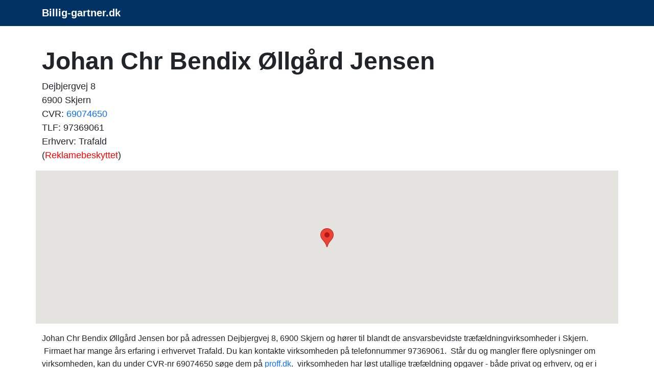

--- FILE ---
content_type: text/html; charset=UTF-8
request_url: https://www.billig-gartner.dk/f/johan-chr-bendix-%C3%B8llg%C3%A5rd-jensen.php
body_size: 5001
content:
<!doctype html>
	<html lang="da-DK" prefix="og: http://ogp.me/ns# fb: http://ogp.me/ns/fb#">
  <head>
    <!-- Required meta tags -->
    <meta charset="utf-8">
    <meta name="viewport" content="width=device-width, initial-scale=1">
		<title>Johan Chr Bendix Øllgård Jensen, Dejbjergvej 8</title>
    <meta name="description" content="
Firmaet  Johan Chr Bendix Øllgård Jensen er dynamisk og  holder til i region Midtjylland med denne adresse: Dejbjergvej 8, 6900 Skjern.
&nbsp;Firmaet er tilm">
		<meta name="keywords" content="billig træfældning, træfældning, tilbud, træfældningtilbud, topkapning, billig, gratis, træfældning">
		<meta name="robots" content="follow, index, max-snippet:-1, max-video-preview:-1, max-image-preview:large">
    <meta name="author" content="billig-gartner.dk">
		<meta name="pubdate" content="2025-10-02T09:50:12+0000">
    <link rel="icon" href="../favicon.ico">
		<meta property="og:url" content="https://www.billig-gartner.dk/f/johan-chr-bendix-øllgård-jensen.php">
		<meta property="og:locale" content="da_DK">
		<meta property="og:type" content="article">
		<meta property="og:site_name" content="billig-gartner.dk">
		<meta property="og:title" content="Johan Chr Bendix Øllgård Jensen, Dejbjergvej 8">
		<meta property="og:description" content="
Firmaet  Johan Chr Bendix Øllgård Jensen er dynamisk og  holder til i region Midtjylland med denne adresse: Dejbjergvej 8, 6900 Skjern.
&nbsp;Firmaet er tilm">
		<meta property="og:url" content="https://www.billig-gartner.dk/f/johan-chr-bendix-øllgård-jensen.php">
		
		<link rel="alternate" hreflang="da-dk" href="https://www.billig-gartner.dk/f/johan-chr-bendix-øllgård-jensen.php">
		<link rel="alternate" hreflang="x-default" href="https://www.billig-gartner.dk/f/johan-chr-bendix-øllgård-jensen.php">
		<link rel="canonical" href="https://www.billig-gartner.dk/f/johan-chr-bendix-øllgård-jensen.php">
		
		<link href="https://cdn.jsdelivr.net/npm/bootstrap@5.3.2/dist/css/bootstrap.min.css" rel="stylesheet" integrity="sha384-T3c6CoIi6uLrA9TneNEoa7RxnatzjcDSCmG1MXxSR1GAsXEV/Dwwykc2MPK8M2HN" crossorigin="anonymous">
		<style>
			body{
				font-family: Arial, Tahoma, sans-serif;
/*				font-size: 16px; = default = 1rem */
				line-height: 160%;
			}

			h1 {font-size:1.65rem; font-weight:bold;} 
			h2 {font-size:1.25rem; font-weight:bold;}
			h3 {font-size:1.25rem; font-weight:bold;}
			h4 {font-size:1.13rem; font-weight:bold;}
			h5 {font-size:1rem; font-weight:bold;}			
			h6 {font-size:0.88rem; font-weight:bold;}
			
			@media (min-width: 768px) {
			h1 {font-size:2rem;}
			h2 {font-size:1.38rem;}
			}

			@media (min-width: 992px) {
			h1 {font-size:2.5rem;}
			h2 {font-size:1.5rem;}
			h3 {font-size:1.38rem;}
			}

			@media (min-width: 1200px) {
			h1 {font-size:3rem;}
			h2 {font-size:1.6rem;}
			h3 {font-size:1.5rem;}
			}
			
			.knappen {display:block; width:250px; height:50px; text-indent:-9999px;}
			.knappen a {display:block; width:100%; height:100%; background:transparent url(../images/3tilbud.png) no-repeat top left; outline:none;}
			.knappen a:hover {background-position:0 -50px;}

			.navbar-brand {
				font-weight: bold;
				text-decoration: none;	
			}
			
			a.dropdown-toggle:hover {
				color: #02e240;
				text-decoration: none;
			}		

			.dropdown-toggle {
				font-weight: bold;
				color: white!important;
				font-size: 1.25rem;
				text-decoration: none;
			}

			.dropdown-item {
				color: black;	
				text-shadow: none;			
			}
			
			#klokholder {
			background: #0f3854;
			background: radial-gradient(ellipse at center, #0a2e38 0%, #000000 70%);
			background-size: 100%;
			height: 100px;
			}

			#datoen {
			font-family: monospace;	
			text-align: center;
			color: #daf6ff;	
			font-size: 1rem;
			padding-top: 17px;
			}

			#klokken {
			font-family: monospace;
			text-align: center;
			color: #daf6ff;
			letter-spacing: 0.05em;
			font-size: 30px;
			padding-top: 8px;
			}
		</style>
			<style>
			
			h2 {font-size:1.12rem; font-weight:bold; line-height:2rem;}
			
			@media (min-width: 768px) {
			h2 {font-size:1.12rem;}
			}

			@media (min-width: 992px) {
			h2 {font-size:1.25rem;}
			}

			@media (min-width: 1200px) {
			h2 {font-size:1.4rem;}
			}
			
			</style>
 
		<script type="application/ld+json">
		{"@context":"https://schema.org","@graph":[



		{"@type":"WebSite",
		"@id":"https://www.billig-gartner.dk/#website",
		"name":"billig-gartner.dk",
		"url":"https://www.billig-gartner.dk/",
		"inLanguage":"da-DK"},

		{"@type":"WebPage",
		"@id":"https://www.billig-gartner.dk/f/johan-chr-bendix-øllgård-jensen.php/#webpage",
		"url":"https://www.billig-gartner.dk/f/johan-chr-bendix-øllgård-jensen.php/",
		"name":"Johan Chr Bendix Øllgård Jensen, Dejbjergvej 8",
		"isPartOf":{"@id":"https://www.billig-gartner.dk/#website"},
		"inLanguage":"da-DK",
		"datePublished":"2017-12-23",
		"dateModified":"2025-10-02T09:50:12+0000",
		"description":"
Firmaet  Johan Chr Bendix Øllgård Jensen er dynamisk og  holder til i region Midtjylland med denne adresse: Dejbjergvej 8, 6900 Skjern.
&nbsp;Firmaet er tilm"}

		]}</script>

	
		<!-- Bing Webmaster -->
		<meta name="msvalidate.01" content="F46CA86528064CD313CEABE17FA6DD6F">
		<meta name="google-site-verification" content="t1_5e-WWWzulB_Lmzd13MHFyey533bmbQ9ldMsRIbYY">
		
		<!-- Global site tag (gtag.js) - Google Analytics -->
<!--		<script async src="https://www.googletagmanager.com/gtag/js?id=UA-47807179-G-0VL3M778BJ"></script>
		<script>
			window.dataLayer = window.dataLayer || [];
			function gtag(){dataLayer.push(arguments);}
			gtag("js", new Date());
			gtag("config", "UA-47807179-G-0VL3M778BJ");
		</script>-->

		<!-- Google tag (gtag.js) -->
		<script async src="https://www.googletagmanager.com/gtag/js?id=G-0VL3M778BJ"></script>
		<script>
			window.dataLayer = window.dataLayer || [];
			function gtag(){dataLayer.push(arguments);}
			gtag("js", new Date());

			gtag("config", "G-0VL3M778BJ");
		</script>		
			
		</head>		

	  <body onload="startTime()" itemscope itemtype="https://schema.org/WebPage">


		<script>
		function startTime() {
			var today = new Date();
			var h = today.getHours();
			var m = today.getMinutes();
			var s = today.getSeconds();
			m = checkTime(m);
			s = checkTime(s);
			document.getElementById("klokken").innerHTML =
			h + ":" + m + ":" + s;
			var t = setTimeout(startTime, 500);
		}
		function checkTime(i) {
			if (i < 10) {i = "0" + i};  // add zero in front of numbers < 10
			return i;
		}
		</script>

				<nav class='navbar sticky-top navbar-expand-sm navbar-dark' style='background-color: #003264' itemscope itemtype='https://schema.org/SiteNavigationElement'><div class='container'>
		<a class='navbar-brand' href='https://www.billig-gartner.dk'>Billig-gartner.dk</a></div></nav><main><div class="container"><script type="application/ld+json">
		{
		"@context": "https://schema.org",
		"@type": "BreadcrumbList",
		"itemListElement": [{
			"@type": "ListItem",
			"position": 1,
			"name": "Forside",
			"item": "https://www.billig-gartner.dk"
		},{
			"@type": "ListItem",
			"position": 2,
			"name": "Johan Chr Bendix Øllgård Jensen",
			"item": "https://www.billig-gartner.dk/f/johan-chr-bendix-øllgård-jensen.php"
		}]
		}
		</script><div class="row"><div style="margin-top: 40px;"><h1>Johan Chr Bendix Øllgård Jensen</h1>
	<p style="font-size: 18px; font-weight: 400; line-height: 150%">
	Dejbjergvej 8<br>
	6900 Skjern<br>
	CVR: <a href="https://datacvr.virk.dk/enhed/virksomhed/69074650" class="text-decoration-none" rel="nofollow noopener noreferrer" target="_blank">69074650</a><br>TLF: 97369061<br>Erhverv: Trafald<br>(<a style="color: red" href="https://datacvr.virk.dk/artikel/reklamebeskyttelse" class="text-decoration-none" rel="nofollow noopener noreferrer" target="_blank">Reklamebeskyttet</a>)</p>
	</div>
  <div id="map" style="height:300px; width: 100%;"></div>
  <script>
    function initMap() {
			var midte = {lat: 55.974804, lng: 8.378304};
			var adr1 = {lat: 55.974804, lng: 8.378304};
      var map = new google.maps.Map(document.getElementById("map"), {
        zoom: 14,
        center: midte
      });
      var marker = new google.maps.Marker({
        position: adr1,
        map: map
      });
    }
  </script>
  <script async defer
    src="https://maps.googleapis.com/maps/api/js?key=AIzaSyC6tluck_601FlUhWZ2mlydMN7vQY9xDno&callback=initMap">
  </script><br>
		<script type="application/ld+json">
		{
			"@context": "https://schema.org",
			"@type": "LocalBusiness",
			"url": "http://",
			"name" : "Johan Chr Bendix Øllgård Jensen",
			"legalname": "Johan Chr Bendix Øllgård Jensen",
			"description": "træfældning: Johan Chr Bendix Øllgård Jensen",
			"telephone": "97369061",
			"areaserved": "Skjern",
			"vatID": "69074650",
			"image": "/favicon.ico",
			"geo": {
				"@type": "GeoCoordinates",
				"latitude": "55.974804",
				"longitude": "8.378304"
			}, 
			"address": {
				"@type": "PostalAddress",
				"addressLocality": "Skjern, Danmark",
				"postalCode": "6900",
				"streetAddress": "Dejbjergvej 8",
				"addressRegion": "Region Midtjylland"
			}
		}
		</script><div class='mt-3 mb-3'>
	Johan Chr Bendix Øllgård Jensen bor på adressen Dejbjergvej 8, 6900 Skjern og hører til blandt de ansvarsbevidste træfældningvirksomheder i Skjern.
&nbsp;Firmaet har mange års erfaring i erhvervet Trafald.&nbsp;Du kan kontakte virksomheden på telefonnummer 97369061.
&nbsp;Står du og mangler flere oplysninger om virksomheden, kan du under CVR-nr 69074650 søge dem på <a href="https://www.proff.dk/branches%C3%B8g?q=69074650" class="text-decoration-none" rel="nofollow noopener noreferrer" target="_blank">proff.dk</a>.
&nbsp;virksomheden har 
løst utallige træfældning opgaver  - både privat og erhverv,
og 
er i stand til at honorere dine ønsker.</div><div class="mt-3"><ul class="flueben" style="font-size:20px; font-weight:normal;"><li>
	Dagens nyhed: 148 almindelige mennesker i region Midtjylland har den 9. januar 2026 bemærket denne PR-side!</li></ul></div></div><div class="row mb-2"><h3><br>
		Disse træfældningsfirmaer afgiver også gerne tilbud:</h3></div>
	<div class="row mb-4">
	<div class="col-md-4"><ul><li><a href="https://www.billig-gartner.dk/f/pihl-s-have-anlæg.php" class="text-decoration-none">Pihl´s Have & Anlæg</a></li><li><a href="https://www.billig-gartner.dk/f/tornbys-træfældning.php" class="text-decoration-none">Tornbys Træfældning</a></li><li><a href="https://www.billig-gartner.dk/f/dansk-total-service.php" class="text-decoration-none">Dansk Total Service</a></li><li><a href="https://www.billig-gartner.dk/f/stenbroens-aps.php" class="text-decoration-none">Stenbroens ApS</a></li><li><a href="https://www.billig-gartner.dk/f/walther-a-jensen-a-s.php" class="text-decoration-none">Walther A. Jensen A/S</a></li><li><a href="https://www.billig-gartner.dk/f/mr-skovservice-aps.php" class="text-decoration-none">MR Skovservice ApS</a></li><li><a href="https://www.billig-gartner.dk/f/rebild-hus-haveservice.php" class="text-decoration-none">Rebild Hus & Haveservice</a></li><li><a href="https://www.billig-gartner.dk/f/esben-møller-madsen.php" class="text-decoration-none">Esben Møller Madsen</a></li></ul></div><div class="col-md-4"><ul><li><a href="https://www.billig-gartner.dk/f/gert-ola-malmgren.php" class="text-decoration-none">Gert Ola Malmgren</a></li><li><a href="https://www.billig-gartner.dk/f/kongsgaard-hans-nielsen.php" class="text-decoration-none">Kongsgaard Hans Nielsen</a></li><li><a href="https://www.billig-gartner.dk/f/hj-skoventreprenør-i-s.php" class="text-decoration-none">HJ Skoventreprenør I/S</a></li><li><a href="https://www.billig-gartner.dk/f/folehaven-træfældning-naturpleje.php" class="text-decoration-none">Folehaven Træfældning & Naturpleje</a></li><li><a href="https://www.billig-gartner.dk/f/ulrik-sander.php" class="text-decoration-none">Ulrik Sander</a></li><li><a href="https://www.billig-gartner.dk/f/oksenvadhus-skov.php" class="text-decoration-none">Oksenvadhus Skov</a></li><li><a href="https://www.billig-gartner.dk/f/entreprenør-lorenzen.php" class="text-decoration-none">Entreprenør Lorenzen</a></li><li><a href="https://www.billig-gartner.dk/f/j-lund-skovservice.php" class="text-decoration-none">J. Lund Skovservice</a></li></ul></div><div class="col-md-4"><ul><li><a href="https://www.billig-gartner.dk/f/michael-dalsgaard-skovbrug.php" class="text-decoration-none">Michael Dalsgaard Skovbrug</a></li><li><a href="https://www.billig-gartner.dk/f/jm-skov-invest.php" class="text-decoration-none">JM Skov & Invest</a></li><li><a href="https://www.billig-gartner.dk/f/østergaard-træpleje.php" class="text-decoration-none">Østergaard Træpleje</a></li><li><a href="https://www.billig-gartner.dk/f/anlægsgartner-thomas-nielsen.php" class="text-decoration-none">Anlægsgartner Thomas Nielsen</a></li><li><a href="https://www.billig-gartner.dk/f/skov-natur-vildtpleje-v-søren-højbjerg.php" class="text-decoration-none">Skov- Natur- & Vildtpleje v/Søren Højbjerg</a></li><li><a href="https://www.billig-gartner.dk/f/hærvejens-træpleje.php" class="text-decoration-none">Hærvejens Træpleje</a></li><li><a href="https://www.billig-gartner.dk/f/mareks-træpleje-og-fældning.php" class="text-decoration-none">Mareks Træpleje og fældning</a></li><li><a href="https://www.billig-gartner.dk/f/thybo-træpleje.php" class="text-decoration-none">Thybo Træpleje</a></li></ul></div></div><div class="d-flex p-2 justify-content-center">
		<p class="knappen"><a href="https://www.partner-ads.com/dk/klikbanner.php?partnerid=20838&bannerid=108191&uid=traefaeldning-johan-chr-bendix-oellgaard-jensen" rel="nofollow noopener">Få 3 Træfældning Johan Chr Bendix Øllgård Jensen</a>
		</p></div><aside><div class='row mt-4 ms-2 me-2'>		
			<div class='col-sm-4 mb-4'>
	<div class='card'>
		<a href='https://www.gulvafslibningsguide.dk/' rel=''><img class='card-img-top' src='../images/faa3gratis_gulvslibertilbud.jpg' alt='3 gulvafslibningtilbud' title='3 gulvafslibningtilbud'></a></div></div>		
			<div class='col-sm-4 mb-4'>
						<div class='card'>
						<div id='klokholder'>
						<div id='datoen'>Fredag d. 9/1-26</div>
						<div id='klokken'></div>
						</div></div></div>		
			<div class='col-sm-4 mb-4'>
	<div class='card'>
		<a href='https://www.partner-ads.com/dk/klikbanner.php?partnerid=20838&bannerid=25692&sub=3byggetilbud-annonce-www.billig-gartner.dk' rel='nofollow noopener'><img class='card-img-top' src='../images/3byggetilbud.png' alt='Få 3 byggetilbud - gratis og uforpligtende' title='Få 3 byggetilbud - gratis og uforpligtende'></a></div></div>
    </div>
	</aside></div></main><footer>
<!--		<div class="container">-->
		<div class="card pt-3" style="background-color: #003264;" itemscope itemtype="https://schema.org/WPFooter">
    <div class="card-body">
      <div class="row">
				<div class="col-md-1"></div>
				<div class="col-md-3 text-white">
					&#169; 2025<br>www.billig-gartner.dk<br>CVR-nr. 31135915<br><a href="../kontakt.php" class="text-decoration-none">Kontakt</a>
				</div>
				<div class="col-md-3"><ul>
					<li><a href="https://www.billig-gartner.dk/træfældning-kastrup.php" class="text-decoration-none text-white" title="Træfældning Kastrup">Træfældning Kastrup</a></li>
					<li><a href="https://www.billig-gartner.dk/træfældning-charlottenlund.php" class="text-decoration-none text-white" title="Træfældning Charlottenlund">Træfældning Charlottenlund</a></li>
					<li><a href="https://www.billig-gartner.dk/træfældning-roskilde.php" class="text-decoration-none text-white" title="Træfældning Roskilde">Træfældning Roskilde</a></li>
					<li><a href="https://www.billig-gartner.dk/træfældning-kalundborg.php" class="text-decoration-none text-white" title="Træfældning Kalundborg">Træfældning Kalundborg</a></li></ul>					
				</div>
				<div class="col-md-4">
					<a href="https://www.facebook.com/3gratistilbud/" rel="nofollow"><img src="../images/facebook-icon.png" alt="facebook" title="facebook"></a>&nbsp;
					<a href="https://www.instagram.com/3tilbud/" rel="nofollow"><img src="../images/instagram-icon.png" alt="instagram" title="instagram"></a>
				</div>
			</div>
		</div>
		</div><script src="https://cdn.jsdelivr.net/npm/bootstrap@5.3.2/dist/js/bootstrap.bundle.min.js" integrity="sha384-C6RzsynM9kWDrMNeT87bh95OGNyZPhcTNXj1NW7RuBCsyN/o0jlpcV8Qyq46cDfL" crossorigin="anonymous"></script>
	
		</footer>
 </body>
</html>